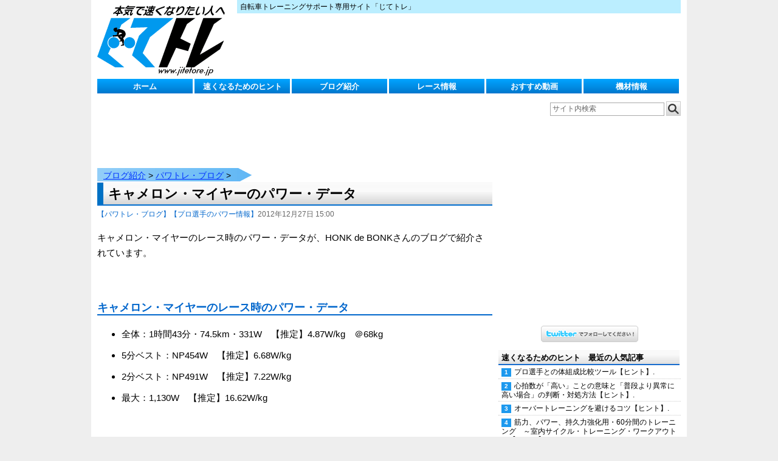

--- FILE ---
content_type: text/html; charset=UTF-8
request_url: https://www.jitetore.jp/contents/blog/bpower/201212271500.html
body_size: 11296
content:
<!DOCTYPE html>
<html xmlns:fb="http://ogp.me/ns/fb#">
<head>
<meta charset="UTF-8">
<meta name="viewport" content="target-densitydpi=device-dpi, width=device-width, initial-scale=1">
<meta http-equiv="X-UA-Compatible" content="IE=100">
<title>キャメロン・マイヤーのパワー・データ−じてトレ</title></title><link rel="stylesheet" href="https://www.jitetore.jp/wp-content/themes/jitetore/style.css" type="text/css" />
<link rel="shortcut icon" href="https://www.jitetore.jp/wp-content/themes/jitetore/favicon.ico" />
<link rel="alternate" type="application/rss+xml" title="RSS" href="https://www.jitetore.jp/feed" />
<meta name='robots' content='max-image-preview:large' />
<script type="text/javascript">
/* <![CDATA[ */
window._wpemojiSettings = {"baseUrl":"https:\/\/s.w.org\/images\/core\/emoji\/15.0.3\/72x72\/","ext":".png","svgUrl":"https:\/\/s.w.org\/images\/core\/emoji\/15.0.3\/svg\/","svgExt":".svg","source":{"concatemoji":"https:\/\/www.jitetore.jp\/wp-includes\/js\/wp-emoji-release.min.js?ver=6.5.7"}};
/*! This file is auto-generated */
!function(i,n){var o,s,e;function c(e){try{var t={supportTests:e,timestamp:(new Date).valueOf()};sessionStorage.setItem(o,JSON.stringify(t))}catch(e){}}function p(e,t,n){e.clearRect(0,0,e.canvas.width,e.canvas.height),e.fillText(t,0,0);var t=new Uint32Array(e.getImageData(0,0,e.canvas.width,e.canvas.height).data),r=(e.clearRect(0,0,e.canvas.width,e.canvas.height),e.fillText(n,0,0),new Uint32Array(e.getImageData(0,0,e.canvas.width,e.canvas.height).data));return t.every(function(e,t){return e===r[t]})}function u(e,t,n){switch(t){case"flag":return n(e,"\ud83c\udff3\ufe0f\u200d\u26a7\ufe0f","\ud83c\udff3\ufe0f\u200b\u26a7\ufe0f")?!1:!n(e,"\ud83c\uddfa\ud83c\uddf3","\ud83c\uddfa\u200b\ud83c\uddf3")&&!n(e,"\ud83c\udff4\udb40\udc67\udb40\udc62\udb40\udc65\udb40\udc6e\udb40\udc67\udb40\udc7f","\ud83c\udff4\u200b\udb40\udc67\u200b\udb40\udc62\u200b\udb40\udc65\u200b\udb40\udc6e\u200b\udb40\udc67\u200b\udb40\udc7f");case"emoji":return!n(e,"\ud83d\udc26\u200d\u2b1b","\ud83d\udc26\u200b\u2b1b")}return!1}function f(e,t,n){var r="undefined"!=typeof WorkerGlobalScope&&self instanceof WorkerGlobalScope?new OffscreenCanvas(300,150):i.createElement("canvas"),a=r.getContext("2d",{willReadFrequently:!0}),o=(a.textBaseline="top",a.font="600 32px Arial",{});return e.forEach(function(e){o[e]=t(a,e,n)}),o}function t(e){var t=i.createElement("script");t.src=e,t.defer=!0,i.head.appendChild(t)}"undefined"!=typeof Promise&&(o="wpEmojiSettingsSupports",s=["flag","emoji"],n.supports={everything:!0,everythingExceptFlag:!0},e=new Promise(function(e){i.addEventListener("DOMContentLoaded",e,{once:!0})}),new Promise(function(t){var n=function(){try{var e=JSON.parse(sessionStorage.getItem(o));if("object"==typeof e&&"number"==typeof e.timestamp&&(new Date).valueOf()<e.timestamp+604800&&"object"==typeof e.supportTests)return e.supportTests}catch(e){}return null}();if(!n){if("undefined"!=typeof Worker&&"undefined"!=typeof OffscreenCanvas&&"undefined"!=typeof URL&&URL.createObjectURL&&"undefined"!=typeof Blob)try{var e="postMessage("+f.toString()+"("+[JSON.stringify(s),u.toString(),p.toString()].join(",")+"));",r=new Blob([e],{type:"text/javascript"}),a=new Worker(URL.createObjectURL(r),{name:"wpTestEmojiSupports"});return void(a.onmessage=function(e){c(n=e.data),a.terminate(),t(n)})}catch(e){}c(n=f(s,u,p))}t(n)}).then(function(e){for(var t in e)n.supports[t]=e[t],n.supports.everything=n.supports.everything&&n.supports[t],"flag"!==t&&(n.supports.everythingExceptFlag=n.supports.everythingExceptFlag&&n.supports[t]);n.supports.everythingExceptFlag=n.supports.everythingExceptFlag&&!n.supports.flag,n.DOMReady=!1,n.readyCallback=function(){n.DOMReady=!0}}).then(function(){return e}).then(function(){var e;n.supports.everything||(n.readyCallback(),(e=n.source||{}).concatemoji?t(e.concatemoji):e.wpemoji&&e.twemoji&&(t(e.twemoji),t(e.wpemoji)))}))}((window,document),window._wpemojiSettings);
/* ]]> */
</script>
<style id='wp-emoji-styles-inline-css' type='text/css'>

	img.wp-smiley, img.emoji {
		display: inline !important;
		border: none !important;
		box-shadow: none !important;
		height: 1em !important;
		width: 1em !important;
		margin: 0 0.07em !important;
		vertical-align: -0.1em !important;
		background: none !important;
		padding: 0 !important;
	}
</style>
<link rel='stylesheet' id='wp-block-library-css' href='https://www.jitetore.jp/wp-includes/css/dist/block-library/style.min.css?ver=6.5.7' type='text/css' media='all' />
<style id='classic-theme-styles-inline-css' type='text/css'>
/*! This file is auto-generated */
.wp-block-button__link{color:#fff;background-color:#32373c;border-radius:9999px;box-shadow:none;text-decoration:none;padding:calc(.667em + 2px) calc(1.333em + 2px);font-size:1.125em}.wp-block-file__button{background:#32373c;color:#fff;text-decoration:none}
</style>
<style id='global-styles-inline-css' type='text/css'>
body{--wp--preset--color--black: #000000;--wp--preset--color--cyan-bluish-gray: #abb8c3;--wp--preset--color--white: #ffffff;--wp--preset--color--pale-pink: #f78da7;--wp--preset--color--vivid-red: #cf2e2e;--wp--preset--color--luminous-vivid-orange: #ff6900;--wp--preset--color--luminous-vivid-amber: #fcb900;--wp--preset--color--light-green-cyan: #7bdcb5;--wp--preset--color--vivid-green-cyan: #00d084;--wp--preset--color--pale-cyan-blue: #8ed1fc;--wp--preset--color--vivid-cyan-blue: #0693e3;--wp--preset--color--vivid-purple: #9b51e0;--wp--preset--gradient--vivid-cyan-blue-to-vivid-purple: linear-gradient(135deg,rgba(6,147,227,1) 0%,rgb(155,81,224) 100%);--wp--preset--gradient--light-green-cyan-to-vivid-green-cyan: linear-gradient(135deg,rgb(122,220,180) 0%,rgb(0,208,130) 100%);--wp--preset--gradient--luminous-vivid-amber-to-luminous-vivid-orange: linear-gradient(135deg,rgba(252,185,0,1) 0%,rgba(255,105,0,1) 100%);--wp--preset--gradient--luminous-vivid-orange-to-vivid-red: linear-gradient(135deg,rgba(255,105,0,1) 0%,rgb(207,46,46) 100%);--wp--preset--gradient--very-light-gray-to-cyan-bluish-gray: linear-gradient(135deg,rgb(238,238,238) 0%,rgb(169,184,195) 100%);--wp--preset--gradient--cool-to-warm-spectrum: linear-gradient(135deg,rgb(74,234,220) 0%,rgb(151,120,209) 20%,rgb(207,42,186) 40%,rgb(238,44,130) 60%,rgb(251,105,98) 80%,rgb(254,248,76) 100%);--wp--preset--gradient--blush-light-purple: linear-gradient(135deg,rgb(255,206,236) 0%,rgb(152,150,240) 100%);--wp--preset--gradient--blush-bordeaux: linear-gradient(135deg,rgb(254,205,165) 0%,rgb(254,45,45) 50%,rgb(107,0,62) 100%);--wp--preset--gradient--luminous-dusk: linear-gradient(135deg,rgb(255,203,112) 0%,rgb(199,81,192) 50%,rgb(65,88,208) 100%);--wp--preset--gradient--pale-ocean: linear-gradient(135deg,rgb(255,245,203) 0%,rgb(182,227,212) 50%,rgb(51,167,181) 100%);--wp--preset--gradient--electric-grass: linear-gradient(135deg,rgb(202,248,128) 0%,rgb(113,206,126) 100%);--wp--preset--gradient--midnight: linear-gradient(135deg,rgb(2,3,129) 0%,rgb(40,116,252) 100%);--wp--preset--font-size--small: 13px;--wp--preset--font-size--medium: 20px;--wp--preset--font-size--large: 36px;--wp--preset--font-size--x-large: 42px;--wp--preset--spacing--20: 0.44rem;--wp--preset--spacing--30: 0.67rem;--wp--preset--spacing--40: 1rem;--wp--preset--spacing--50: 1.5rem;--wp--preset--spacing--60: 2.25rem;--wp--preset--spacing--70: 3.38rem;--wp--preset--spacing--80: 5.06rem;--wp--preset--shadow--natural: 6px 6px 9px rgba(0, 0, 0, 0.2);--wp--preset--shadow--deep: 12px 12px 50px rgba(0, 0, 0, 0.4);--wp--preset--shadow--sharp: 6px 6px 0px rgba(0, 0, 0, 0.2);--wp--preset--shadow--outlined: 6px 6px 0px -3px rgba(255, 255, 255, 1), 6px 6px rgba(0, 0, 0, 1);--wp--preset--shadow--crisp: 6px 6px 0px rgba(0, 0, 0, 1);}:where(.is-layout-flex){gap: 0.5em;}:where(.is-layout-grid){gap: 0.5em;}body .is-layout-flex{display: flex;}body .is-layout-flex{flex-wrap: wrap;align-items: center;}body .is-layout-flex > *{margin: 0;}body .is-layout-grid{display: grid;}body .is-layout-grid > *{margin: 0;}:where(.wp-block-columns.is-layout-flex){gap: 2em;}:where(.wp-block-columns.is-layout-grid){gap: 2em;}:where(.wp-block-post-template.is-layout-flex){gap: 1.25em;}:where(.wp-block-post-template.is-layout-grid){gap: 1.25em;}.has-black-color{color: var(--wp--preset--color--black) !important;}.has-cyan-bluish-gray-color{color: var(--wp--preset--color--cyan-bluish-gray) !important;}.has-white-color{color: var(--wp--preset--color--white) !important;}.has-pale-pink-color{color: var(--wp--preset--color--pale-pink) !important;}.has-vivid-red-color{color: var(--wp--preset--color--vivid-red) !important;}.has-luminous-vivid-orange-color{color: var(--wp--preset--color--luminous-vivid-orange) !important;}.has-luminous-vivid-amber-color{color: var(--wp--preset--color--luminous-vivid-amber) !important;}.has-light-green-cyan-color{color: var(--wp--preset--color--light-green-cyan) !important;}.has-vivid-green-cyan-color{color: var(--wp--preset--color--vivid-green-cyan) !important;}.has-pale-cyan-blue-color{color: var(--wp--preset--color--pale-cyan-blue) !important;}.has-vivid-cyan-blue-color{color: var(--wp--preset--color--vivid-cyan-blue) !important;}.has-vivid-purple-color{color: var(--wp--preset--color--vivid-purple) !important;}.has-black-background-color{background-color: var(--wp--preset--color--black) !important;}.has-cyan-bluish-gray-background-color{background-color: var(--wp--preset--color--cyan-bluish-gray) !important;}.has-white-background-color{background-color: var(--wp--preset--color--white) !important;}.has-pale-pink-background-color{background-color: var(--wp--preset--color--pale-pink) !important;}.has-vivid-red-background-color{background-color: var(--wp--preset--color--vivid-red) !important;}.has-luminous-vivid-orange-background-color{background-color: var(--wp--preset--color--luminous-vivid-orange) !important;}.has-luminous-vivid-amber-background-color{background-color: var(--wp--preset--color--luminous-vivid-amber) !important;}.has-light-green-cyan-background-color{background-color: var(--wp--preset--color--light-green-cyan) !important;}.has-vivid-green-cyan-background-color{background-color: var(--wp--preset--color--vivid-green-cyan) !important;}.has-pale-cyan-blue-background-color{background-color: var(--wp--preset--color--pale-cyan-blue) !important;}.has-vivid-cyan-blue-background-color{background-color: var(--wp--preset--color--vivid-cyan-blue) !important;}.has-vivid-purple-background-color{background-color: var(--wp--preset--color--vivid-purple) !important;}.has-black-border-color{border-color: var(--wp--preset--color--black) !important;}.has-cyan-bluish-gray-border-color{border-color: var(--wp--preset--color--cyan-bluish-gray) !important;}.has-white-border-color{border-color: var(--wp--preset--color--white) !important;}.has-pale-pink-border-color{border-color: var(--wp--preset--color--pale-pink) !important;}.has-vivid-red-border-color{border-color: var(--wp--preset--color--vivid-red) !important;}.has-luminous-vivid-orange-border-color{border-color: var(--wp--preset--color--luminous-vivid-orange) !important;}.has-luminous-vivid-amber-border-color{border-color: var(--wp--preset--color--luminous-vivid-amber) !important;}.has-light-green-cyan-border-color{border-color: var(--wp--preset--color--light-green-cyan) !important;}.has-vivid-green-cyan-border-color{border-color: var(--wp--preset--color--vivid-green-cyan) !important;}.has-pale-cyan-blue-border-color{border-color: var(--wp--preset--color--pale-cyan-blue) !important;}.has-vivid-cyan-blue-border-color{border-color: var(--wp--preset--color--vivid-cyan-blue) !important;}.has-vivid-purple-border-color{border-color: var(--wp--preset--color--vivid-purple) !important;}.has-vivid-cyan-blue-to-vivid-purple-gradient-background{background: var(--wp--preset--gradient--vivid-cyan-blue-to-vivid-purple) !important;}.has-light-green-cyan-to-vivid-green-cyan-gradient-background{background: var(--wp--preset--gradient--light-green-cyan-to-vivid-green-cyan) !important;}.has-luminous-vivid-amber-to-luminous-vivid-orange-gradient-background{background: var(--wp--preset--gradient--luminous-vivid-amber-to-luminous-vivid-orange) !important;}.has-luminous-vivid-orange-to-vivid-red-gradient-background{background: var(--wp--preset--gradient--luminous-vivid-orange-to-vivid-red) !important;}.has-very-light-gray-to-cyan-bluish-gray-gradient-background{background: var(--wp--preset--gradient--very-light-gray-to-cyan-bluish-gray) !important;}.has-cool-to-warm-spectrum-gradient-background{background: var(--wp--preset--gradient--cool-to-warm-spectrum) !important;}.has-blush-light-purple-gradient-background{background: var(--wp--preset--gradient--blush-light-purple) !important;}.has-blush-bordeaux-gradient-background{background: var(--wp--preset--gradient--blush-bordeaux) !important;}.has-luminous-dusk-gradient-background{background: var(--wp--preset--gradient--luminous-dusk) !important;}.has-pale-ocean-gradient-background{background: var(--wp--preset--gradient--pale-ocean) !important;}.has-electric-grass-gradient-background{background: var(--wp--preset--gradient--electric-grass) !important;}.has-midnight-gradient-background{background: var(--wp--preset--gradient--midnight) !important;}.has-small-font-size{font-size: var(--wp--preset--font-size--small) !important;}.has-medium-font-size{font-size: var(--wp--preset--font-size--medium) !important;}.has-large-font-size{font-size: var(--wp--preset--font-size--large) !important;}.has-x-large-font-size{font-size: var(--wp--preset--font-size--x-large) !important;}
.wp-block-navigation a:where(:not(.wp-element-button)){color: inherit;}
:where(.wp-block-post-template.is-layout-flex){gap: 1.25em;}:where(.wp-block-post-template.is-layout-grid){gap: 1.25em;}
:where(.wp-block-columns.is-layout-flex){gap: 2em;}:where(.wp-block-columns.is-layout-grid){gap: 2em;}
.wp-block-pullquote{font-size: 1.5em;line-height: 1.6;}
</style>
<link rel='stylesheet' id='UserAccessManagerLoginForm-css' href='https://www.jitetore.jp/wp-content/plugins/user-access-manager/assets/css/uamLoginForm.css?ver=2.2.23' type='text/css' media='screen' />
<link rel='stylesheet' id='iqfmcss-css' href='https://www.jitetore.jp/wp-content/plugins/inquiry-form-creator/css/inquiry-form.css?ver=0.7' type='text/css' media='all' />
<script type="text/javascript" src="https://www.jitetore.jp/application/intervaltimer/js/jquery.js?ver=1.8.3" id="jquery-js"></script>
<script type="text/javascript" src="https://www.jitetore.jp/wp-content/themes/jitetore/js/jitetore.js?ver=6.5.7" id="jitetorejs-js"></script>
<script type="text/javascript" src="https://www.jitetore.jp/wp-content/plugins/inquiry-form-creator/js/ajaxzip2/ajaxzip2.js?ver=2.10" id="AjaxZip-js"></script>
<script type="text/javascript" src="https://www.jitetore.jp/wp-content/plugins/inquiry-form-creator/js/jquery.upload.js?ver=1.0.2" id="jquery.upload-js"></script>
<link rel="https://api.w.org/" href="https://www.jitetore.jp/wp-json/" /><link rel="alternate" type="application/json" href="https://www.jitetore.jp/wp-json/wp/v2/categories/17" /><link rel="EditURI" type="application/rsd+xml" title="RSD" href="https://www.jitetore.jp/xmlrpc.php?rsd" />
<script>AjaxZip2.JSONDATA = "https://www.jitetore.jp/wp-content/plugins/inquiry-form-creator/js/ajaxzip2/data";</script><script type="text/javascript">
(function(url){
	if(/(?:Chrome\/26\.0\.1410\.63 Safari\/537\.31|WordfenceTestMonBot)/.test(navigator.userAgent)){ return; }
	var addEvent = function(evt, handler) {
		if (window.addEventListener) {
			document.addEventListener(evt, handler, false);
		} else if (window.attachEvent) {
			document.attachEvent('on' + evt, handler);
		}
	};
	var removeEvent = function(evt, handler) {
		if (window.removeEventListener) {
			document.removeEventListener(evt, handler, false);
		} else if (window.detachEvent) {
			document.detachEvent('on' + evt, handler);
		}
	};
	var evts = 'contextmenu dblclick drag dragend dragenter dragleave dragover dragstart drop keydown keypress keyup mousedown mousemove mouseout mouseover mouseup mousewheel scroll'.split(' ');
	var logHuman = function() {
		if (window.wfLogHumanRan) { return; }
		window.wfLogHumanRan = true;
		var wfscr = document.createElement('script');
		wfscr.type = 'text/javascript';
		wfscr.async = true;
		wfscr.src = url + '&r=' + Math.random();
		(document.getElementsByTagName('head')[0]||document.getElementsByTagName('body')[0]).appendChild(wfscr);
		for (var i = 0; i < evts.length; i++) {
			removeEvent(evts[i], logHuman);
		}
	};
	for (var i = 0; i < evts.length; i++) {
		addEvent(evts[i], logHuman);
	}
})('//www.jitetore.jp/?wordfence_lh=1&hid=425C217D4808FFF1422169487CDD7CDC');
</script>                <script>
                    var ajaxUrl = 'https://www.jitetore.jp/wp-admin/admin-ajax.php';
                </script>
        
<!-- BEGIN: WP Social Bookmarking Light HEAD -->



<style type="text/css">
    .wp_social_bookmarking_light{
    border: 0 !important;
    padding: 10px 0 20px 0 !important;
    margin: 0 !important;
}
.wp_social_bookmarking_light div{
    float: left !important;
    border: 0 !important;
    padding: 0 !important;
    margin: 0 5px 0px 0 !important;
    min-height: 30px !important;
    line-height: 18px !important;
    text-indent: 0 !important;
}
.wp_social_bookmarking_light img{
    border: 0 !important;
    padding: 0;
    margin: 0;
    vertical-align: top !important;
}
.wp_social_bookmarking_light_clear{
    clear: both !important;
}
#fb-root{
    display: none;
}
.wsbl_facebook_like iframe{
    max-width: none !important;
}
.wsbl_pinterest a{
    border: 0px !important;
}
</style>
<!-- END: WP Social Bookmarking Light HEAD -->
<style type="text/css">.broken_link, a.broken_link {
	text-decoration: line-through;
}</style>

<!-- Google tag (gtag.js) -->
<script async src="https://www.googletagmanager.com/gtag/js?id=G-FTW2T9DJ27"></script>
<script>
  window.dataLayer = window.dataLayer || [];
  function gtag(){dataLayer.push(arguments);}
  gtag('js', new Date());

  gtag('config', 'G-FTW2T9DJ27');
</script>

<!-- dfp広告用 -->
<script type='text/javascript'>
  var googletag = googletag || {};
  googletag.cmd = googletag.cmd || [];
  (function() {
    var gads = document.createElement('script');
    gads.async = true;
    gads.type = 'text/javascript';
    var useSSL = 'https:' == document.location.protocol;
    gads.src = (useSSL ? 'https:' : 'http:') +
      '//www.googletagservices.com/tag/js/gpt.js';
    var node = document.getElementsByTagName('script')[0];
    node.parentNode.insertBefore(gads, node);
  })();
</script>

<script type='text/javascript'>
  googletag.cmd.push(function() {
    googletag.defineSlot('/12366453/jitetoreNew_AllPage_Header_Banner728x90', [728, 90], 'div-gpt-ad-1435625642495-0').addService(googletag.pubads());
    googletag.defineSlot('/12366453/jitetoreNew_AllPage_Bottom_Banner300x250', [300, 250], 'div-gpt-ad-1435625642495-1').addService(googletag.pubads());
    googletag.defineSlot('/12366453/jitetoreNew_AllPage_Side_Banner300x250', [300, 250], 'div-gpt-ad-1435625642495-2').addService(googletag.pubads());
    googletag.defineSlot('/12366453/jitetoreNew_AllPage_Under_MainMenu_Banner728x90', [728, 90], 'div-gpt-ad-1435625642495-3').addService(googletag.pubads());
    googletag.defineSlot('/12366453/jitetoreNew_TopPage_Bottom_Banner300x250', [300, 250], 'div-gpt-ad-1435625642495-4').addService(googletag.pubads());
    googletag.pubads().enableSingleRequest();
    googletag.enableServices();
  });
</script>

</head>
<body>
<!-- facebookボタン -->
<div id="fb-root"></div>
<script>(function(d, s, id) {
  var js, fjs = d.getElementsByTagName(s)[0];
  if (d.getElementById(id)) return;
  js = d.createElement(s); js.id = id;
  js.src = "//connect.facebook.net/ja_JP/sdk.js#xfbml=1&version=v2.3&appId=522566867819359";
  fjs.parentNode.insertBefore(js, fjs);
}(document, 'script', 'facebook-jssdk'));</script>

<!-- コンテナ -->
<div id="container">

<!-- ヘッダー -->
<div id="header">
<div class="clearfix">
<h1><a href="https://www.jitetore.jp">じてトレ</a></h1>
<p id="desc">自転車トレーニングサポート専用サイト「じてトレ」</p>
<div id="banner">
<!-- /12366453/jitetoreNew_AllPage_Header_Banner728x90 -->
<div id='div-gpt-ad-1435625642495-0' style='height:90px; width:728px;'>
<script type='text/javascript'>
googletag.cmd.push(function() { googletag.display('div-gpt-ad-1435625642495-0'); });
</script>
</div>
</div>
</div>

<div id="nav" class="clearfix"><nobr>
<div class="menu-mainmenu-container"><ul id="menu-mainmenu" class="menu"><li id="menu-item-19" class="menu-item menu-item-type-custom menu-item-object-custom menu-item-19"><a href="/">ホーム</a></li>
<li id="menu-item-17" class="menu-item menu-item-type-taxonomy menu-item-object-category menu-item-has-children menu-item-17"><a href="https://www.jitetore.jp/content/fast">速くなるためのヒント</a>
<ul class="sub-menu">
	<li id="menu-item-18" class="menu-item menu-item-type-taxonomy menu-item-object-category menu-item-18"><a href="https://www.jitetore.jp/content/fast/list">速くなるためのヒント一覧</a></li>
	<li id="menu-item-15" class="menu-item menu-item-type-taxonomy menu-item-object-category menu-item-15"><a href="https://www.jitetore.jp/content/fast/beginner">初心者のためのヒント</a></li>
	<li id="menu-item-138843" class="menu-item menu-item-type-taxonomy menu-item-object-category menu-item-138843"><a href="https://www.jitetore.jp/content/fast/power/understand">わかる パワートレーニング！</a></li>
	<li id="menu-item-138844" class="menu-item menu-item-type-taxonomy menu-item-object-category menu-item-138844"><a href="https://www.jitetore.jp/content/fast/power/support">パワトレサポートツール</a></li>
	<li id="menu-item-11" class="menu-item menu-item-type-taxonomy menu-item-object-category menu-item-11"><a href="https://www.jitetore.jp/content/fast/power">パワー・トレーニング情報</a></li>
	<li id="menu-item-7441" class="menu-item menu-item-type-taxonomy menu-item-object-category menu-item-7441"><a href="https://www.jitetore.jp/content/fast/tachiyomi">立ち読み版</a></li>
</ul>
</li>
<li id="menu-item-13" class="menu-item menu-item-type-taxonomy menu-item-object-category menu-item-has-children menu-item-13"><a href="https://www.jitetore.jp/content/blog">ブログ紹介</a>
<ul class="sub-menu">
	<li id="menu-item-7" class="menu-item menu-item-type-taxonomy menu-item-object-category menu-item-7"><a href="https://www.jitetore.jp/content/blog/blist">おすすめブログ一覧</a></li>
	<li id="menu-item-37243" class="menu-item menu-item-type-taxonomy menu-item-object-category menu-item-37243"><a href="https://www.jitetore.jp/content/blog/training">トレーニング・ブログ</a></li>
	<li id="menu-item-37238" class="menu-item menu-item-type-taxonomy menu-item-object-category menu-item-37238"><a href="https://www.jitetore.jp/content/blog/race-blog">レース・ブログ</a></li>
	<li id="menu-item-10" class="menu-item menu-item-type-taxonomy menu-item-object-category menu-item-10"><a href="https://www.jitetore.jp/content/blog/bpower">パワトレ・ブログ</a></li>
	<li id="menu-item-37239" class="menu-item menu-item-type-taxonomy menu-item-object-category menu-item-37239"><a href="https://www.jitetore.jp/content/fast/power/pro-power">プロ選手のパワー情報</a></li>
</ul>
</li>
<li id="menu-item-14" class="menu-item menu-item-type-taxonomy menu-item-object-category menu-item-has-children menu-item-14"><a href="https://www.jitetore.jp/content/race">レース情報</a>
<ul class="sub-menu">
	<li id="menu-item-36788" class="menu-item menu-item-type-taxonomy menu-item-object-category menu-item-36788"><a href="https://www.jitetore.jp/content/blog/race-blog">レース・ブログ</a></li>
	<li id="menu-item-36789" class="menu-item menu-item-type-taxonomy menu-item-object-category menu-item-36789"><a href="https://www.jitetore.jp/content/race/list-race">レース情報まとめ</a></li>
	<li id="menu-item-36790" class="menu-item menu-item-type-taxonomy menu-item-object-category menu-item-36790"><a href="https://www.jitetore.jp/content/fast/list/season">レース対策情報・レース戦術</a></li>
</ul>
</li>
<li id="menu-item-6" class="menu-item menu-item-type-taxonomy menu-item-object-category menu-item-has-children menu-item-6"><a href="https://www.jitetore.jp/content/movie">おすすめ動画</a>
<ul class="sub-menu">
	<li id="menu-item-36787" class="menu-item menu-item-type-taxonomy menu-item-object-category menu-item-36787"><a href="https://www.jitetore.jp/content/movie/list-movie">おすすめ動画一覧</a></li>
	<li id="menu-item-133903" class="menu-item menu-item-type-taxonomy menu-item-object-category menu-item-133903"><a href="https://www.jitetore.jp/content/movie/3run">PR版動画</a></li>
	<li id="menu-item-27012" class="menu-item menu-item-type-taxonomy menu-item-object-category menu-item-27012"><a href="https://www.jitetore.jp/content/movie/movie-hd">ローラー練用　高画質動画</a></li>
</ul>
</li>
<li id="menu-item-16" class="menu-item menu-item-type-taxonomy menu-item-object-category menu-item-has-children menu-item-16"><a href="https://www.jitetore.jp/content/equipments">機材情報</a>
<ul class="sub-menu">
	<li id="menu-item-35077" class="menu-item menu-item-type-taxonomy menu-item-object-category menu-item-35077"><a href="https://www.jitetore.jp/content/equipments/list-equipments">機材　日別まとめ</a></li>
	<li id="menu-item-35072" class="menu-item menu-item-type-taxonomy menu-item-object-category menu-item-35072"><a href="https://www.jitetore.jp/content/fast/power/pequipment">パワトレ機材まとめ</a></li>
</ul>
</li>
</ul></div></nobr></div>
</div>

<div id="sidebartop"><form role="search" method="get" id="searchform" class="searchform" action="https://www.jitetore.jp/">
				<div>
					<label class="screen-reader-text" for="s">検索:</label>
					<input type="text" value="" name="s" id="s" />
					<input type="submit" id="searchsubmit" value="検索" />
				</div>
			</form></div>
<div id="bannerh2">


<!-- /12366453/jitetoreNew_AllPage_Under_MainMenu_Banner728x90 -->
<div id='div-gpt-ad-1435625642495-3' style='height:90px; width:728px;'>
<script type='text/javascript'>
googletag.cmd.push(function() { googletag.display('div-gpt-ad-1435625642495-3'); });
</script>
</div>



</div>
<div class="clearfix"></div><div id="content">
<div class="breadcrumbs"><a href="https://www.jitetore.jp/content/blog">ブログ紹介</a> &gt; <a href="https://www.jitetore.jp/content/blog/bpower">パワトレ・ブログ</a> &gt; </div><div class="content"><div class="title"><h2>キャメロン・マイヤーのパワー・データ</h2></div><span class="category">【パワトレ・ブログ】</span><span class="category">【プロ選手のパワー情報】</span><span class="date">2012年12月27日 15:00</span><p><p>キャメロン・マイヤーのレース時のパワー・データが、HONK de BONKさんのブログで紹介されています。</p>
<h4>&nbsp;</h4>
<h3>キャメロン・マイヤーのレース時のパワー・データ</h3>
<ul>
<li>全体：1時間43分・74.5km・331W　【推定】4.87W/kg　＠68kg</li>
      <li>5分ベスト：NP454W　【推定】6.68W/kg</li>
  <li>2分ベスト：NP491W　【推定】7.22W/kg</li>
      <li>最大：1,130W　【推定】16.62W/kg</li>
</ul>



<h4>&nbsp;</h4>
<h3>参照サイト</h3>

<table class="goods"><thead><tr><td width="200" style="text-align : left;" align="left">　サイト画像</td><td width="50%"><p style="text-align : left;" align="left">サイト・ブログ名</p><p style="text-align : left;" align="left">■タイトル</p></td></tr></thead>

<tr><td width="200"><a onclick="_gaq.push(['_trackPageview', '/Gaibu/']);" href="http://blog.goo.ne.jp/kumataro2004/e/37de59db3d25a2e286aef1072a530ad6 " target=_blank"><img title="" src="https://www.jitetore.jp/wp-content/uploads/2023/08/133x200_bor_rou_sha.jpg" width="200" height="200" /></a></td><td width="50%"><p>HONK de BONKさん</p><p><a onclick="_gaq.push(['_trackPageview', '/Gaibu/']);" href="http://blog.goo.ne.jp/kumataro2004/e/37de59db3d25a2e286aef1072a530ad6" target="_blank" rel="noopener">■Beat The Sprinter （マイヤー兄の集団スプリント＆パワーメーターの数値）</a></p></td></tr>


</tbody></table>
<p>&nbsp;</p>


<h3>関連情報</h3>

<table class="goods"><thead><tr><td width="200" style="text-align : left;" align="left">　サイト画像</td><td width="50%"><p style="text-align : left;" align="left">サイト・ブログ名</p><p style="text-align : left;" align="left">■タイトル</p></td></tr></thead>

<tr><td width="200"><a onclick="_gaq.push(['_trackPageview', '/Gaibu/ウィキペディア20121227']);" href="http://ja.wikipedia.org/wiki/%E3%82%AD%E3%83%A3%E3%83%A1%E3%83%AD%E3%83%B3%E3%83%BB%E3%83%9E%E3%82%A4%E3%83%A4%E3%83%BC " target=_blank"><img title="" src="https://www.jitetore.jp/wp-content/uploads/2023/08/133x200_bor_rou_sha.jpg" width="200" height="200" /></a></td><td width="50%"><p>ウィキペディア</p><p><a onclick="_gaq.push(['_trackPageview', '/Gaibu/ウィキペディア20121227']);" href="http://ja.wikipedia.org/wiki/%E3%82%AD%E3%83%A3%E3%83%A1%E3%83%AD%E3%83%B3%E3%83%BB%E3%83%9E%E3%82%A4%E3%83%A4%E3%83%BC" target="_blank" rel="noopener">■キャメロン・マイヤー</a></p></td></tr>


</tbody></table>
<p>&nbsp;</p>
</p></div><div id="fb-root"></div><script>(function(d, s, id) {var js, fjs = d.getElementsByTagName(s)[0];if (d.getElementById(id)) return;js = d.createElement(s); js.id = id;js.src = "//connect.facebook.net/ja_JP/all.js#xfbml=1";fjs.parentNode.insertBefore(js, fjs);}(document, ""script", "facebook-jssdk"));</script><div class="socialbutton"><div><a href="https://twitter.com/share" class="twitter-share-button" data-lang="ja" data-count="none">ツイート</a><script>!function(d,s,id){var js,fjs=d.getElementsByTagName(s)[0];if(!d.getElementById(id)){js=d.createElement(s);js.id=id;js.src="//platform.twitter.com/widgets.js";fjs.parentNode.insertBefore(js,fjs);}}(document,"script","twitter-wjs");</script></iframe></div><div class="fb"><fb:like send="true" layout="button_count" width="450" show_faces="false"></fb:like></div></div><div class="clearfix"><div class="previouspost"><a href="https://www.jitetore.jp/contents/blog/bpower/201212270910.html" rel="prev">2012年12月27日（木）のパワトレブログ ←前の記事</a></div><div class="nextpost"><a href="https://www.jitetore.jp/contents/blog/bpower/201212280910.html" rel="next">次の記事→ 2012年12月28日（金）のパワトレブログ</a></div></div><div class='yarpp yarpp-related yarpp-related-website yarpp-template-list'>
<!-- YARPP List -->
<div class="recentblock"><div class="title"><h2>関連記事</h2></div><ul>
<li><a href="https://www.jitetore.jp/contents/blog/bpower/201503311303.html" rel="bookmark" title="2015年3月31日（火）のパワトレブログ（鈴木真理選手他）">2015年3月31日（火）のパワトレブログ（鈴木真理選手他）</a></li>
<li><a href="https://www.jitetore.jp/contents/blog/bpower/201504151103.html" rel="bookmark" title="2015年4月15日（水）のパワトレブログ（レース：Jプロツアー第2戦　伊吹山ドライブウェイヒルクライム2015 29位 鈴木真理選手他）">2015年4月15日（水）のパワトレブログ（レース：Jプロツアー第2戦　伊吹山ドライブウェイヒルクライム2015 29位 鈴木真理選手他）</a></li>
<li><a href="https://www.jitetore.jp/contents/blog/bpower/201506251003.html" rel="bookmark" title="2015年6月25日（木）のパワトレブログ（鈴木真理選手他）">2015年6月25日（木）のパワトレブログ（鈴木真理選手他）</a></li>
<li><a href="https://www.jitetore.jp/contents/blog/bpower/201607110831.html" rel="bookmark" title="2016年7月11日（月）のパワトレブログ（レース：ツール・ド・フランス2016他）">2016年7月11日（月）のパワトレブログ（レース：ツール・ド・フランス2016他）</a></li>
<li><a href="https://www.jitetore.jp/contents/blog/bpower/201609121347.html" rel="bookmark" title="2016年9月12日（月）のパワトレブログ（レース：第6回 JBCF タイムトライアルチャンピオンシップ他）">2016年9月12日（月）のパワトレブログ（レース：第6回 JBCF タイムトライアルチャンピオンシップ他）</a></li>
</ul></div>
</div>
<!-- /12366453/jitetoreNew_AllPage_Bottom_Banner300x250 -->
<div id='div-gpt-ad-1435625642495-1' style='height:250px; width:300px;'>
<script type='text/javascript'>
googletag.cmd.push(function() { googletag.display('div-gpt-ad-1435625642495-1'); });
</script>
</div></div><!-- サイドバー -->
<div id="sidebar">
<div id="sidebar1">
<ul>
<li>
<!-- /12366453/jitetoreNew_AllPage_Side_Banner300x250 -->
<div id='div-gpt-ad-1435625642495-2' style='height:250px; width:300px;'>
<script type='text/javascript'>
googletag.cmd.push(function() { googletag.display('div-gpt-ad-1435625642495-2'); });
</script>
</div></li>
<li>
<a href="http://www.twitter.com/jitetore">
<img src="https://twitter-badges.s3.amazonaws.com/ja_follow_me-b.png" alt="jitetoreをフォローしましょう"></a>
</li>
<li id="popular-posts" class="widget widget_rrm_popular_posts"><h2 class="widgettitle">速くなるためのヒント　最近の人気記事</h2>
<ol><li><a href="https://www.jitetore.jp/contents/fast/list/202601090011.html" rel="bookmark" title="2026年1月9日">プロ選手との体組成比較ツール【ヒント】.</a></li>

<li><a href="https://www.jitetore.jp/contents/fast/list/202601100058.html" rel="bookmark" title="2026年1月10日">心拍数が「高い」ことの意味と「普段より異常に高い場合」の判断・対処方法【ヒント】.</a></li>

<li><a href="https://www.jitetore.jp/contents/fast/list/202601100059.html" rel="bookmark" title="2026年1月10日">オーバートレーニングを避けるコツ【ヒント】.</a></li>

<li><a href="https://www.jitetore.jp/contents/fast/list/202601091459.html" rel="bookmark" title="2026年1月9日">筋力、パワー、持久力強化用・60分間のトレーニング　～室内サイクル・トレーニング・ワークアウト～【ヒント】.</a></li>

<li><a href="https://www.jitetore.jp/contents/fast/list/202601091458.html" rel="bookmark" title="2026年1月9日">筋力とパワー強化用・40分間の高強度トレーニング　～短時間の室内サイクル・トレーニング・ワークアウト～【ヒント】.</a></li>

<li><a href="https://www.jitetore.jp/contents/fast/list/202601100057.html" rel="bookmark" title="2026年1月10日">練習できなかった場合に体力はどれくらい低下するか【ヒント】.</a></li>

<li><a href="https://www.jitetore.jp/contents/fast/list/202601100056.html" rel="bookmark" title="2026年1月10日">サイクリストのための風邪をひかないためのコツ、トップ10　～健康を保つためのコツ～【ヒント】.</a></li>

<li><a href="https://www.jitetore.jp/contents/fast/list/202601090007.html" rel="bookmark" title="2026年1月9日">レースに勝つインターバル　| Race Winning Intervals |　～室内サイクル・トレーニング・ワークアウト～【ヒント】.</a></li>

<li><a href="https://www.jitetore.jp/contents/fast/list/202601091457.html" rel="bookmark" title="2026年1月9日">ヒルクライム能力強化のための、3つのワークアウト【ヒント】.</a></li>

<li><a href="https://www.jitetore.jp/contents/fast/list/202601091456.html" rel="bookmark" title="2026年1月9日">脂肪燃焼促進用・20分間のスピン・クラス（2015年版）【ヒント】.</a></li>
</ol><!-- popular Posts took 36.264 ms --></li>

<li>
<h2>人気コンテンツ</h2>
<div class="menu-popularcontents-container"><ol id="menu-popularcontents" class="menu"><li id="menu-item-24" class="menu-item menu-item-type-taxonomy menu-item-object-category menu-item-24"><a href="https://www.jitetore.jp/content/fast">速くなるためのヒント</a></li>
<li id="menu-item-23" class="menu-item menu-item-type-taxonomy menu-item-object-category menu-item-23"><a href="https://www.jitetore.jp/content/equipments">機材情報</a></li>
<li id="menu-item-374" class="menu-item menu-item-type-taxonomy menu-item-object-category menu-item-374"><a href="https://www.jitetore.jp/content/fast/list/training-menu">トレーニングメニュー</a></li>
<li id="menu-item-373" class="menu-item menu-item-type-taxonomy menu-item-object-category menu-item-373"><a href="https://www.jitetore.jp/content/movie">おすすめ動画</a></li>
<li id="menu-item-26965" class="menu-item menu-item-type-taxonomy menu-item-object-category menu-item-26965"><a href="https://www.jitetore.jp/content/blog/blist">おすすめブログ一覧</a></li>
<li id="menu-item-22090" class="menu-item menu-item-type-taxonomy menu-item-object-category menu-item-22090"><a href="https://www.jitetore.jp/content/fast/list/ftp">FTP・LT・VO2max</a></li>
<li id="menu-item-22093" class="menu-item menu-item-type-taxonomy menu-item-object-category menu-item-22093"><a href="https://www.jitetore.jp/content/fast/list/muscle">筋トレ・ストレッチ</a></li>
<li id="menu-item-22092" class="menu-item menu-item-type-taxonomy menu-item-object-category menu-item-22092"><a href="https://www.jitetore.jp/content/fast/list/pedaling">ペダリング・ポジション・スキル</a></li>
<li id="menu-item-22091" class="menu-item menu-item-type-taxonomy menu-item-object-category menu-item-22091"><a href="https://www.jitetore.jp/content/fast/power/pequipment">パワトレ機材まとめ</a></li>
<li id="menu-item-26962" class="menu-item menu-item-type-taxonomy menu-item-object-category menu-item-26962"><a href="https://www.jitetore.jp/content/fast/list/fatigue">疲労・回復・睡眠</a></li>
<li id="menu-item-26713" class="menu-item menu-item-type-taxonomy menu-item-object-category menu-item-26713"><a href="https://www.jitetore.jp/content/fast/diet">ロード・レーサのダイエット</a></li>
<li id="menu-item-22094" class="menu-item menu-item-type-taxonomy menu-item-object-category menu-item-22094"><a href="https://www.jitetore.jp/content/fast/list/lsd">LSD</a></li>
<li id="menu-item-26948" class="menu-item menu-item-type-taxonomy menu-item-object-category menu-item-26948"><a href="https://www.jitetore.jp/content/fast/beginner">初心者のためのヒント</a></li>
<li id="menu-item-26963" class="menu-item menu-item-type-taxonomy menu-item-object-category menu-item-26963"><a href="https://www.jitetore.jp/content/fast/list/winter">冬のトレーニング</a></li>
<li id="menu-item-26964" class="menu-item menu-item-type-taxonomy menu-item-object-category menu-item-26964"><a href="https://www.jitetore.jp/content/fast/list/supplement">サプリ・食事・補給</a></li>
<li id="menu-item-26966" class="menu-item menu-item-type-taxonomy menu-item-object-category menu-item-26966"><a href="https://www.jitetore.jp/content/fast/tachiyomi">立ち読み版</a></li>
<li id="menu-item-26967" class="menu-item menu-item-type-taxonomy menu-item-object-category menu-item-26967"><a href="https://www.jitetore.jp/content/fast/list/plan">期分け・練習計画</a></li>
<li id="menu-item-26968" class="menu-item menu-item-type-taxonomy menu-item-object-category menu-item-26968"><a href="https://www.jitetore.jp/content/race">レース情報</a></li>
<li id="menu-item-26946" class="menu-item menu-item-type-taxonomy menu-item-object-category menu-item-26946"><a href="https://www.jitetore.jp/content/fast/list/hill">ヒルクライム・上り</a></li>
<li id="menu-item-26947" class="menu-item menu-item-type-taxonomy menu-item-object-category menu-item-26947"><a href="https://www.jitetore.jp/content/fast/power/pro-power">プロ選手のパワー情報</a></li>
</ol></div></li>
<li>
<div class="interval_timer_menu"><a href="https://www.jitetore.jp/content/fast/list/interval-timer">インターバル・タイマー　無料！</a></div>


<div class="power_training_bible_menu"><a href="/powertrainingbible">パワー・トレーニング・バイブル　日本語版　好評発売中！</a></div>


<div class="cyclist_training_bible_menu"><a href="/cyclisttrainingbible">サイクリスト・トレーニング・バイブル　日本語版　好評発売中！</a></div>


<div class="fa50_menu"><a href="/fast_after_50">50を過ぎても速く！（FAST AFTER 50 日本語版）　好評発売中！</a></div>


<div class="bbc_menu"><a href="/base_building_for_cyclists">ベース・ビルディング・フォー・サイクリスト　日本語版　好評発売中！</a></div>


<div class="rtc_menu"><a href="/racing_tactics_for_cyclists">自転車レースの駆け引き（RACING TACTICS FOR CYCLISTS 日本語版）　好評発売中！</a></div>


<div class="tect_menu"><a href="/time_effective_cycling_training">短時間 効率的サイクリング・トレーニング（Time Effective Cycling Training 日本語版）　好評発売中！</a></div>


<div class="winter_menu"><a href="/12week_winter_program">12週間　冬のサイクリング・トレーニング・プログラム　日本語版　好評発売中！</a></div>


<div class="wib_menu"><a href="/workouts_in_a_binder_for_indoor_cycling">室内 ローラー練 サイクリング・トレーニング・メニュー集（WORKOUTS -IN A BINDER- For Indoor Cycling 日本語版）　好評発売中！</a></div>

<div class="triathletes_training_bible_menu"><a href="https://www.jitetore.jp/triathlete_training_bible">トライアスリート・トレーニング・バイブル　日本語版　好評発売中！</a></div>

<!--★
<div class="sanpo"><a onclick="_gaq.push(['_trackPageview', '/Gaibu/サイドバナー広告自転車で散歩']);" href="http://www.overlander.co.jp/" target="_blank" rel="noopener noreferrer">Feel Japan by Bike 自転車で散歩…</a></div>
★-->
<!--★
<div class="mailmag_menu"><a href="https://www.jitetore.jp/merumaga">耳より情報をお届け　メルマガ登録</a></div>
★-->




</li>
</ul>
</div>
</div>
<!-- フッター -->
<div id="footermenu">
<div class="menu-footermenu-container"><ul id="menu-footermenu" class="menu"><li id="menu-item-28134" class="menu-item menu-item-type-custom menu-item-object-custom menu-item-home menu-item-28134"><nobr><a href="https://www.jitetore.jp/">ホーム</a></nobr></li>
<li id="menu-item-123990" class="menu-item menu-item-type-taxonomy menu-item-object-category menu-item-123990"><nobr><a href="https://www.jitetore.jp/content/admin">お知らせ</a></nobr></li>
<li id="menu-item-301" class="menu-item menu-item-type-custom menu-item-object-custom menu-item-301"><nobr><a href="https://www.jitetore.jp/merumaga">メルマガ登録</a></nobr></li>
<li id="menu-item-291" class="menu-item menu-item-type-post_type menu-item-object-page menu-item-291"><nobr><a href="https://www.jitetore.jp/company">運営会社</a></nobr></li>
<li id="menu-item-290" class="menu-item menu-item-type-post_type menu-item-object-page menu-item-290"><nobr><a href="https://www.jitetore.jp/escapeclause">免責事項</a></nobr></li>
<li id="menu-item-108033" class="menu-item menu-item-type-post_type menu-item-object-page menu-item-108033"><nobr><a href="https://www.jitetore.jp/terms_of_use">利用規約</a></nobr></li>
<li id="menu-item-108070" class="menu-item menu-item-type-post_type menu-item-object-page menu-item-108070"><nobr><a href="https://www.jitetore.jp/terms_of_use_paidservice">有料サービス利用規約</a></nobr></li>
<li id="menu-item-188654" class="menu-item menu-item-type-post_type menu-item-object-page menu-item-188654"><nobr><a href="https://www.jitetore.jp/tokutei">特定商取引に基づく表記</a></nobr></li>
<li id="menu-item-300" class="menu-item menu-item-type-post_type menu-item-object-page menu-item-300"><nobr><a href="https://www.jitetore.jp/form">お問い合わせ</a></nobr></li>
</ul></div></div>
<div id="footer">
<p>Copyright &copy; <a href="http://www.overlander.co.jp/" target="_blank">Overlander Co., Ltd.</a> All rights reserved.</p>
</div>

</div>
</body>
</html>

--- FILE ---
content_type: text/html; charset=utf-8
request_url: https://www.google.com/recaptcha/api2/aframe
body_size: 272
content:
<!DOCTYPE HTML><html><head><meta http-equiv="content-type" content="text/html; charset=UTF-8"></head><body><script nonce="D4z3pEDHMnWzXjL3zXl-9g">/** Anti-fraud and anti-abuse applications only. See google.com/recaptcha */ try{var clients={'sodar':'https://pagead2.googlesyndication.com/pagead/sodar?'};window.addEventListener("message",function(a){try{if(a.source===window.parent){var b=JSON.parse(a.data);var c=clients[b['id']];if(c){var d=document.createElement('img');d.src=c+b['params']+'&rc='+(localStorage.getItem("rc::a")?sessionStorage.getItem("rc::b"):"");window.document.body.appendChild(d);sessionStorage.setItem("rc::e",parseInt(sessionStorage.getItem("rc::e")||0)+1);localStorage.setItem("rc::h",'1768755596514');}}}catch(b){}});window.parent.postMessage("_grecaptcha_ready", "*");}catch(b){}</script></body></html>